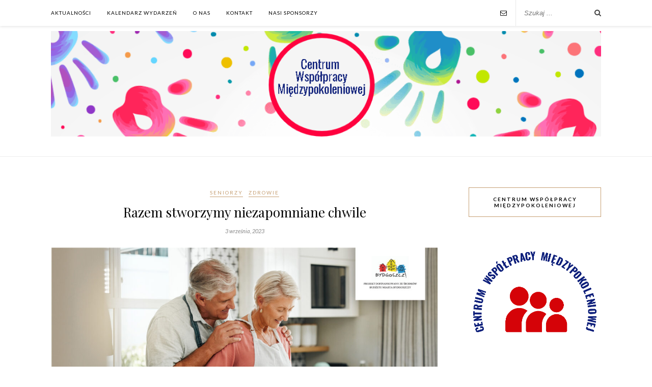

--- FILE ---
content_type: text/html; charset=UTF-8
request_url: https://cwmosowagora.org.pl/razem-stworzymy-niezapomniane-chwile/
body_size: 12938
content:

	<!DOCTYPE html>
<html lang="pl-PL">
<head>

	<meta charset="UTF-8">
	<meta http-equiv="X-UA-Compatible" content="IE=edge">
	<meta name="viewport" content="width=device-width, initial-scale=1">

	<link rel="profile" href="http://gmpg.org/xfn/11" />
	
	<link rel="alternate" type="application/rss+xml" title="CENTRUM WSPÓŁPRACY MIĘDZYPOKOLENIOWEJ RSS Feed" href="https://cwmosowagora.org.pl/feed/" />
	<link rel="alternate" type="application/atom+xml" title="CENTRUM WSPÓŁPRACY MIĘDZYPOKOLENIOWEJ Atom Feed" href="https://cwmosowagora.org.pl/feed/atom/" />
	<link rel="pingback" href="https://cwmosowagora.org.pl/xmlrpc.php" />
	
	<title>Razem stworzymy niezapomniane chwile &#8211; CENTRUM WSPÓŁPRACY MIĘDZYPOKOLENIOWEJ</title>
<meta name='robots' content='max-image-preview:large' />
<link rel='dns-prefetch' href='//fonts.googleapis.com' />
<link rel="alternate" type="application/rss+xml" title="CENTRUM WSPÓŁPRACY MIĘDZYPOKOLENIOWEJ &raquo; Kanał z wpisami" href="https://cwmosowagora.org.pl/feed/" />
<link rel="alternate" type="application/rss+xml" title="CENTRUM WSPÓŁPRACY MIĘDZYPOKOLENIOWEJ &raquo; Kanał z komentarzami" href="https://cwmosowagora.org.pl/comments/feed/" />
<link rel="alternate" type="text/calendar" title="CENTRUM WSPÓŁPRACY MIĘDZYPOKOLENIOWEJ &raquo; kanał iCal" href="https://cwmosowagora.org.pl/wydarzenia/?ical=1" />
<link rel="alternate" title="oEmbed (JSON)" type="application/json+oembed" href="https://cwmosowagora.org.pl/wp-json/oembed/1.0/embed?url=https%3A%2F%2Fcwmosowagora.org.pl%2Frazem-stworzymy-niezapomniane-chwile%2F" />
<link rel="alternate" title="oEmbed (XML)" type="text/xml+oembed" href="https://cwmosowagora.org.pl/wp-json/oembed/1.0/embed?url=https%3A%2F%2Fcwmosowagora.org.pl%2Frazem-stworzymy-niezapomniane-chwile%2F&#038;format=xml" />
<style id='wp-img-auto-sizes-contain-inline-css' type='text/css'>
img:is([sizes=auto i],[sizes^="auto," i]){contain-intrinsic-size:3000px 1500px}
/*# sourceURL=wp-img-auto-sizes-contain-inline-css */
</style>
<style id='wp-emoji-styles-inline-css' type='text/css'>

	img.wp-smiley, img.emoji {
		display: inline !important;
		border: none !important;
		box-shadow: none !important;
		height: 1em !important;
		width: 1em !important;
		margin: 0 0.07em !important;
		vertical-align: -0.1em !important;
		background: none !important;
		padding: 0 !important;
	}
/*# sourceURL=wp-emoji-styles-inline-css */
</style>
<link rel='stylesheet' id='wp-block-library-css' href='https://cwmosowagora.org.pl/wp-includes/css/dist/block-library/style.min.css?ver=6.9' type='text/css' media='all' />
<style id='wp-block-group-inline-css' type='text/css'>
.wp-block-group{box-sizing:border-box}:where(.wp-block-group.wp-block-group-is-layout-constrained){position:relative}
/*# sourceURL=https://cwmosowagora.org.pl/wp-includes/blocks/group/style.min.css */
</style>
<style id='global-styles-inline-css' type='text/css'>
:root{--wp--preset--aspect-ratio--square: 1;--wp--preset--aspect-ratio--4-3: 4/3;--wp--preset--aspect-ratio--3-4: 3/4;--wp--preset--aspect-ratio--3-2: 3/2;--wp--preset--aspect-ratio--2-3: 2/3;--wp--preset--aspect-ratio--16-9: 16/9;--wp--preset--aspect-ratio--9-16: 9/16;--wp--preset--color--black: #000000;--wp--preset--color--cyan-bluish-gray: #abb8c3;--wp--preset--color--white: #ffffff;--wp--preset--color--pale-pink: #f78da7;--wp--preset--color--vivid-red: #cf2e2e;--wp--preset--color--luminous-vivid-orange: #ff6900;--wp--preset--color--luminous-vivid-amber: #fcb900;--wp--preset--color--light-green-cyan: #7bdcb5;--wp--preset--color--vivid-green-cyan: #00d084;--wp--preset--color--pale-cyan-blue: #8ed1fc;--wp--preset--color--vivid-cyan-blue: #0693e3;--wp--preset--color--vivid-purple: #9b51e0;--wp--preset--gradient--vivid-cyan-blue-to-vivid-purple: linear-gradient(135deg,rgb(6,147,227) 0%,rgb(155,81,224) 100%);--wp--preset--gradient--light-green-cyan-to-vivid-green-cyan: linear-gradient(135deg,rgb(122,220,180) 0%,rgb(0,208,130) 100%);--wp--preset--gradient--luminous-vivid-amber-to-luminous-vivid-orange: linear-gradient(135deg,rgb(252,185,0) 0%,rgb(255,105,0) 100%);--wp--preset--gradient--luminous-vivid-orange-to-vivid-red: linear-gradient(135deg,rgb(255,105,0) 0%,rgb(207,46,46) 100%);--wp--preset--gradient--very-light-gray-to-cyan-bluish-gray: linear-gradient(135deg,rgb(238,238,238) 0%,rgb(169,184,195) 100%);--wp--preset--gradient--cool-to-warm-spectrum: linear-gradient(135deg,rgb(74,234,220) 0%,rgb(151,120,209) 20%,rgb(207,42,186) 40%,rgb(238,44,130) 60%,rgb(251,105,98) 80%,rgb(254,248,76) 100%);--wp--preset--gradient--blush-light-purple: linear-gradient(135deg,rgb(255,206,236) 0%,rgb(152,150,240) 100%);--wp--preset--gradient--blush-bordeaux: linear-gradient(135deg,rgb(254,205,165) 0%,rgb(254,45,45) 50%,rgb(107,0,62) 100%);--wp--preset--gradient--luminous-dusk: linear-gradient(135deg,rgb(255,203,112) 0%,rgb(199,81,192) 50%,rgb(65,88,208) 100%);--wp--preset--gradient--pale-ocean: linear-gradient(135deg,rgb(255,245,203) 0%,rgb(182,227,212) 50%,rgb(51,167,181) 100%);--wp--preset--gradient--electric-grass: linear-gradient(135deg,rgb(202,248,128) 0%,rgb(113,206,126) 100%);--wp--preset--gradient--midnight: linear-gradient(135deg,rgb(2,3,129) 0%,rgb(40,116,252) 100%);--wp--preset--font-size--small: 13px;--wp--preset--font-size--medium: 20px;--wp--preset--font-size--large: 36px;--wp--preset--font-size--x-large: 42px;--wp--preset--spacing--20: 0.44rem;--wp--preset--spacing--30: 0.67rem;--wp--preset--spacing--40: 1rem;--wp--preset--spacing--50: 1.5rem;--wp--preset--spacing--60: 2.25rem;--wp--preset--spacing--70: 3.38rem;--wp--preset--spacing--80: 5.06rem;--wp--preset--shadow--natural: 6px 6px 9px rgba(0, 0, 0, 0.2);--wp--preset--shadow--deep: 12px 12px 50px rgba(0, 0, 0, 0.4);--wp--preset--shadow--sharp: 6px 6px 0px rgba(0, 0, 0, 0.2);--wp--preset--shadow--outlined: 6px 6px 0px -3px rgb(255, 255, 255), 6px 6px rgb(0, 0, 0);--wp--preset--shadow--crisp: 6px 6px 0px rgb(0, 0, 0);}:where(.is-layout-flex){gap: 0.5em;}:where(.is-layout-grid){gap: 0.5em;}body .is-layout-flex{display: flex;}.is-layout-flex{flex-wrap: wrap;align-items: center;}.is-layout-flex > :is(*, div){margin: 0;}body .is-layout-grid{display: grid;}.is-layout-grid > :is(*, div){margin: 0;}:where(.wp-block-columns.is-layout-flex){gap: 2em;}:where(.wp-block-columns.is-layout-grid){gap: 2em;}:where(.wp-block-post-template.is-layout-flex){gap: 1.25em;}:where(.wp-block-post-template.is-layout-grid){gap: 1.25em;}.has-black-color{color: var(--wp--preset--color--black) !important;}.has-cyan-bluish-gray-color{color: var(--wp--preset--color--cyan-bluish-gray) !important;}.has-white-color{color: var(--wp--preset--color--white) !important;}.has-pale-pink-color{color: var(--wp--preset--color--pale-pink) !important;}.has-vivid-red-color{color: var(--wp--preset--color--vivid-red) !important;}.has-luminous-vivid-orange-color{color: var(--wp--preset--color--luminous-vivid-orange) !important;}.has-luminous-vivid-amber-color{color: var(--wp--preset--color--luminous-vivid-amber) !important;}.has-light-green-cyan-color{color: var(--wp--preset--color--light-green-cyan) !important;}.has-vivid-green-cyan-color{color: var(--wp--preset--color--vivid-green-cyan) !important;}.has-pale-cyan-blue-color{color: var(--wp--preset--color--pale-cyan-blue) !important;}.has-vivid-cyan-blue-color{color: var(--wp--preset--color--vivid-cyan-blue) !important;}.has-vivid-purple-color{color: var(--wp--preset--color--vivid-purple) !important;}.has-black-background-color{background-color: var(--wp--preset--color--black) !important;}.has-cyan-bluish-gray-background-color{background-color: var(--wp--preset--color--cyan-bluish-gray) !important;}.has-white-background-color{background-color: var(--wp--preset--color--white) !important;}.has-pale-pink-background-color{background-color: var(--wp--preset--color--pale-pink) !important;}.has-vivid-red-background-color{background-color: var(--wp--preset--color--vivid-red) !important;}.has-luminous-vivid-orange-background-color{background-color: var(--wp--preset--color--luminous-vivid-orange) !important;}.has-luminous-vivid-amber-background-color{background-color: var(--wp--preset--color--luminous-vivid-amber) !important;}.has-light-green-cyan-background-color{background-color: var(--wp--preset--color--light-green-cyan) !important;}.has-vivid-green-cyan-background-color{background-color: var(--wp--preset--color--vivid-green-cyan) !important;}.has-pale-cyan-blue-background-color{background-color: var(--wp--preset--color--pale-cyan-blue) !important;}.has-vivid-cyan-blue-background-color{background-color: var(--wp--preset--color--vivid-cyan-blue) !important;}.has-vivid-purple-background-color{background-color: var(--wp--preset--color--vivid-purple) !important;}.has-black-border-color{border-color: var(--wp--preset--color--black) !important;}.has-cyan-bluish-gray-border-color{border-color: var(--wp--preset--color--cyan-bluish-gray) !important;}.has-white-border-color{border-color: var(--wp--preset--color--white) !important;}.has-pale-pink-border-color{border-color: var(--wp--preset--color--pale-pink) !important;}.has-vivid-red-border-color{border-color: var(--wp--preset--color--vivid-red) !important;}.has-luminous-vivid-orange-border-color{border-color: var(--wp--preset--color--luminous-vivid-orange) !important;}.has-luminous-vivid-amber-border-color{border-color: var(--wp--preset--color--luminous-vivid-amber) !important;}.has-light-green-cyan-border-color{border-color: var(--wp--preset--color--light-green-cyan) !important;}.has-vivid-green-cyan-border-color{border-color: var(--wp--preset--color--vivid-green-cyan) !important;}.has-pale-cyan-blue-border-color{border-color: var(--wp--preset--color--pale-cyan-blue) !important;}.has-vivid-cyan-blue-border-color{border-color: var(--wp--preset--color--vivid-cyan-blue) !important;}.has-vivid-purple-border-color{border-color: var(--wp--preset--color--vivid-purple) !important;}.has-vivid-cyan-blue-to-vivid-purple-gradient-background{background: var(--wp--preset--gradient--vivid-cyan-blue-to-vivid-purple) !important;}.has-light-green-cyan-to-vivid-green-cyan-gradient-background{background: var(--wp--preset--gradient--light-green-cyan-to-vivid-green-cyan) !important;}.has-luminous-vivid-amber-to-luminous-vivid-orange-gradient-background{background: var(--wp--preset--gradient--luminous-vivid-amber-to-luminous-vivid-orange) !important;}.has-luminous-vivid-orange-to-vivid-red-gradient-background{background: var(--wp--preset--gradient--luminous-vivid-orange-to-vivid-red) !important;}.has-very-light-gray-to-cyan-bluish-gray-gradient-background{background: var(--wp--preset--gradient--very-light-gray-to-cyan-bluish-gray) !important;}.has-cool-to-warm-spectrum-gradient-background{background: var(--wp--preset--gradient--cool-to-warm-spectrum) !important;}.has-blush-light-purple-gradient-background{background: var(--wp--preset--gradient--blush-light-purple) !important;}.has-blush-bordeaux-gradient-background{background: var(--wp--preset--gradient--blush-bordeaux) !important;}.has-luminous-dusk-gradient-background{background: var(--wp--preset--gradient--luminous-dusk) !important;}.has-pale-ocean-gradient-background{background: var(--wp--preset--gradient--pale-ocean) !important;}.has-electric-grass-gradient-background{background: var(--wp--preset--gradient--electric-grass) !important;}.has-midnight-gradient-background{background: var(--wp--preset--gradient--midnight) !important;}.has-small-font-size{font-size: var(--wp--preset--font-size--small) !important;}.has-medium-font-size{font-size: var(--wp--preset--font-size--medium) !important;}.has-large-font-size{font-size: var(--wp--preset--font-size--large) !important;}.has-x-large-font-size{font-size: var(--wp--preset--font-size--x-large) !important;}
/*# sourceURL=global-styles-inline-css */
</style>

<style id='classic-theme-styles-inline-css' type='text/css'>
/*! This file is auto-generated */
.wp-block-button__link{color:#fff;background-color:#32373c;border-radius:9999px;box-shadow:none;text-decoration:none;padding:calc(.667em + 2px) calc(1.333em + 2px);font-size:1.125em}.wp-block-file__button{background:#32373c;color:#fff;text-decoration:none}
/*# sourceURL=/wp-includes/css/classic-themes.min.css */
</style>
<link rel='stylesheet' id='contact-form-7-css' href='https://cwmosowagora.org.pl/wp-content/plugins/contact-form-7/includes/css/styles.css?ver=6.1.4' type='text/css' media='all' />
<link rel='stylesheet' id='parent-style-css' href='https://cwmosowagora.org.pl/wp-content/themes/rosemary/style.css?ver=6.9' type='text/css' media='all' />
<link rel='stylesheet' id='child-style-css' href='https://cwmosowagora.org.pl/wp-content/themes/rosemary_potomny/style.css?ver=6.9' type='text/css' media='all' />
<link rel='stylesheet' id='solopine_style-css' href='https://cwmosowagora.org.pl/wp-content/themes/rosemary_potomny/style.css?ver=1.6.2' type='text/css' media='all' />
<style id='solopine_style-inline-css' type='text/css'>
#logo { padding-top: 10px; }#logo { padding-bottom: 35px; }
/*# sourceURL=solopine_style-inline-css */
</style>
<link rel='stylesheet' id='fontawesome-css' href='https://cwmosowagora.org.pl/wp-content/themes/rosemary/css/font-awesome.min.css?ver=6.9' type='text/css' media='all' />
<link rel='stylesheet' id='solopine_responsive-css' href='https://cwmosowagora.org.pl/wp-content/themes/rosemary/css/responsive.css?ver=1.6.2' type='text/css' media='all' />
<link rel='stylesheet' id='solopine_fonts-css' href='https://fonts.googleapis.com/css?family=Lato%3A400%2C700%2C400italic%2C700italic%26subset%3Dlatin%2Clatin-ext%7CPlayfair+Display%3A400%2C700%2C400italic%2C700italic%26subset%3Dlatin%2Clatin-ext&#038;ver=1.6' type='text/css' media='all' />
<script type="text/javascript" src="https://cwmosowagora.org.pl/wp-includes/js/jquery/jquery.min.js?ver=3.7.1" id="jquery-core-js"></script>
<script type="text/javascript" src="https://cwmosowagora.org.pl/wp-includes/js/jquery/jquery-migrate.min.js?ver=3.4.1" id="jquery-migrate-js"></script>
<link rel="https://api.w.org/" href="https://cwmosowagora.org.pl/wp-json/" /><link rel="alternate" title="JSON" type="application/json" href="https://cwmosowagora.org.pl/wp-json/wp/v2/posts/1285" /><link rel="EditURI" type="application/rsd+xml" title="RSD" href="https://cwmosowagora.org.pl/xmlrpc.php?rsd" />
<meta name="generator" content="WordPress 6.9" />
<link rel="canonical" href="https://cwmosowagora.org.pl/razem-stworzymy-niezapomniane-chwile/" />
<link rel='shortlink' href='https://cwmosowagora.org.pl/?p=1285' />
<meta name="tec-api-version" content="v1"><meta name="tec-api-origin" content="https://cwmosowagora.org.pl"><link rel="alternate" href="https://cwmosowagora.org.pl/wp-json/tribe/events/v1/" /><!-- Analytics by WP Statistics - https://wp-statistics.com -->
<link rel="icon" href="https://cwmosowagora.org.pl/wp-content/uploads/2023/01/cropped-CWM-logo-512-PixTeller-32x32.png" sizes="32x32" />
<link rel="icon" href="https://cwmosowagora.org.pl/wp-content/uploads/2023/01/cropped-CWM-logo-512-PixTeller-192x192.png" sizes="192x192" />
<link rel="apple-touch-icon" href="https://cwmosowagora.org.pl/wp-content/uploads/2023/01/cropped-CWM-logo-512-PixTeller-180x180.png" />
<meta name="msapplication-TileImage" content="https://cwmosowagora.org.pl/wp-content/uploads/2023/01/cropped-CWM-logo-512-PixTeller-270x270.png" />
	
</head>

<body class="wp-singular post-template-default single single-post postid-1285 single-format-standard wp-theme-rosemary wp-child-theme-rosemary_potomny tribe-no-js page-template-rosemary_potomny">

	<div id="top-bar">
	
		<div class="container">
			
			<div id="nav-wrapper">
				<ul id="menu-cwm-strona" class="menu"><li id="menu-item-27" class="menu-item menu-item-type-custom menu-item-object-custom menu-item-home menu-item-27"><a href="http://cwmosowagora.org.pl">AKTUALNOŚCI</a></li>
<li id="menu-item-646" class="menu-item menu-item-type-post_type menu-item-object-page menu-item-646"><a href="https://cwmosowagora.org.pl/kalendarz-naszych-wydarzen/">Kalendarz wydarzeń</a></li>
<li id="menu-item-28" class="menu-item menu-item-type-post_type menu-item-object-page menu-item-28"><a href="https://cwmosowagora.org.pl/informacje/">O NAS</a></li>
<li id="menu-item-30" class="menu-item menu-item-type-post_type menu-item-object-page menu-item-30"><a href="https://cwmosowagora.org.pl/kontakt/">KONTAKT</a></li>
<li id="menu-item-1081" class="menu-item menu-item-type-post_type menu-item-object-page menu-item-1081"><a href="https://cwmosowagora.org.pl/nasi-sponsorzy/">NASI SPONSORZY</a></li>
</ul>			</div>
			
			<div class="menu-mobile"></div>
			
						<div id="top-search">
				<form role="search" method="get" id="searchform" action="https://cwmosowagora.org.pl/">
		<input type="text" placeholder="Szukaj ..." name="s" id="s" />
</form>				<i class="fa fa-search search-desktop"></i>
				<i class="fa fa-search search-toggle"></i>
			</div>
			
			<!-- Responsive Search -->
			<div class="show-search">
				<form role="search" method="get" id="searchform" action="https://cwmosowagora.org.pl/">
		<input type="text" placeholder="Szukaj ..." name="s" id="s" />
</form>			</div>
			<!-- -->
						
						<div id="top-social" >
				
																	<a href="mailto:stowarzyszenie.cwm@gmail.com"><i class="fa fa-envelope-o"></i></a>					
								
			</div>
						
		</div>
	
	</div>
	
	<header id="header">
	
		<div class="container">
			
			<div id="logo">
				
									
											<h2><a href="https://cwmosowagora.org.pl/"><img src="http://cwmosowagora.org.pl/wp-content/uploads/2023/01/Strona-www-PixTeller.png" alt="CENTRUM WSPÓŁPRACY MIĘDZYPOKOLENIOWEJ" /></a></h2>
										
								
			</div>
			
		</div>
		
	</header>	
	<div class="container">
		
		<div id="content">
		
			<div id="main">
			
								
					<article id="post-1285" class="post-1285 post type-post status-publish format-standard has-post-thumbnail hentry category-seniorzy category-zdrowie">
	
	<div class="post-header">
		
				<span class="cat"><a href="https://cwmosowagora.org.pl/category/seniorzy/" title="Wszystkie wpisy dla Seniorzy" >Seniorzy</a> <a href="https://cwmosowagora.org.pl/category/zdrowie/" title="Wszystkie wpisy dla Zdrowie" >Zdrowie</a></span>
				
					<h1 class="entry-title">Razem stworzymy niezapomniane chwile</h1>
				
				<span class="date"><span class="date updated published">3 września, 2023</span></span>
				
	</div>
	
			
						<div class="post-img">
			<a href="https://cwmosowagora.org.pl/razem-stworzymy-niezapomniane-chwile/"><img width="1080" height="722" src="https://cwmosowagora.org.pl/wp-content/uploads/2023/08/image1-1080x722.jpg" class="attachment-solopine-full-thumb size-solopine-full-thumb wp-post-image" alt="" decoding="async" fetchpriority="high" srcset="https://cwmosowagora.org.pl/wp-content/uploads/2023/08/image1-1080x722.jpg 1080w, https://cwmosowagora.org.pl/wp-content/uploads/2023/08/image1-300x201.jpg 300w, https://cwmosowagora.org.pl/wp-content/uploads/2023/08/image1-1024x684.jpg 1024w, https://cwmosowagora.org.pl/wp-content/uploads/2023/08/image1-768x513.jpg 768w, https://cwmosowagora.org.pl/wp-content/uploads/2023/08/image1.jpg 1200w" sizes="(max-width: 1080px) 100vw, 1080px" /></a>
		</div>
						
		
	<div class="post-entry">
		
				
			<p class="MsoNormal">Kochani Seniorzy!</p>
<p class="MsoNormal">Z wielką radością zapraszamy Was na wyjątkowe zajęcia instruktażowe gimnastyki i warsztaty kulinarne</p>
<p class="MsoNormal">Joanny, które odbędą się w ramach naszego projektu &#8222;„Senior ze zdrowiem i kulturą fizyczną za Pan Brat”&#8221;!</p>
<p class="MsoNormal">Dzięki wsparciu Urzędu Miasta w Bydgoszczy, otrzymaliśmy grant, który umożliwia nam organizację tych spotkań.</p>
<p class="MsoNormal">Czym jest nasz projekt &#8222;Senior ze zdrowiem i kulturą fizyczną za Pan Brat&#8221;?</p>
<p class="MsoNormal">To inicjatywa mająca na celu promowanie aktywnego stylu życia oraz zdrowia seniorów. Chcemy zapewnić Wam możliwość wspaniałej zabawy, ruchu, poznania zasad zdrowego odżywiania i integracji z uczestnikami.</p>
<p class="MsoNormal">Zajęcia gimnastyczne poprowadzi licencjonowany trener personalny Arek, a w świat zdrowego odżywiania wprowadzi was dietetyczka Joanna.</p>
<p class="MsoNormal">Oto kilka korzyści, jakie czekają na Was:</p>
<ul>
<li class="MsoNormal">Poprawa kondycji fizycznej: Razem będziemy wykonywać różnorodne ćwiczenia, które wzmacniają mięśnie, zwiększają gibkość i poprawiają koordynację. Zdrowe ciało to zdrowy umysł!</li>
<li class="MsoNormal">Integracja społeczna: Spotkamy się razem, aby podzielić się swoimi pasjami, doświadczeniem i radością. Poznacie nowych przyjaciół i zbudujecie trwałe więzi.</li>
<li>Ograniczenie dolegliwości bólowych: Regularne ćwiczenia pomagają wzmocnić mięśnie, poprawiają elastyczność i zapobiegają bólom stawów. Wspólnie pracujemy nad zdrowiem!</li>
<li class="MsoNormal">Lepsze samopoczucie: Nawet najmniejsza forma aktywności fizycznej wyzwala endorfiny, hormony szczęścia, które sprawiają, że czujemy się lepiej i bardziej energicznie. Z nami każdy dzień będzie pełen uśmiechu!</li>
<li class="MsoNormal"> Edukacja zasad zdrowego żywienia: Podczas naszych spotkań nie tylko ćwiczymy, ale również dzielimy się wiedzą na temat odpowiedniego odżywiania. Dowiesz się, jakie produkty są bogate w składniki odżywcze i wspierają zdrowie.</li>
</ul>
<p class="MsoNormal">Razem poznajemy sekrety zdrowej diety!</p>
<p class="MsoNormal">Nie czekajcie dłużej! Dołączcie do nas na spotkaniach gimnastycznych oraz, które odbędą się w Klubie Mieszkańca Przystań Zrzeszeni już we wrześniu (dokładne terminy podamy wkrótce).</p>
<p class="MsoNormal">Razem stworzymy niezapomniane chwile!</p>
<p class="MsoNormal">Liczba miejsc ograniczona!</p>
<p class="MsoNormal">Prosimy o zapisy telefoniczne.</p>
<p class="MsoNormal">Zaangażujcie się w nasz projekt i odkryjcie radość aktywności fizycznej w połączeniu ze zdrową dietą w towarzystwie wspaniałych ludzi!</p>
			
				
		
				
							
										
	</div>
	
		
				<div class="post-author">
		
	<div class="author-img">
		<img alt='' src='https://secure.gravatar.com/avatar/d9b2964bacf115db9eeafabc6b683f9bfd3bc38df5efd503c100daced36ac092?s=100&#038;d=mm&#038;r=g' srcset='https://secure.gravatar.com/avatar/d9b2964bacf115db9eeafabc6b683f9bfd3bc38df5efd503c100daced36ac092?s=200&#038;d=mm&#038;r=g 2x' class='avatar avatar-100 photo' height='100' width='100' decoding='async'/>	</div>
	
	<div class="author-content">
		<h5><span class="vcard author"><span class="fn"><a href="https://cwmosowagora.org.pl/author/admin6596/" title="Wpisy od Centrum Współpracy Międzypokoleniowej" rel="author">Centrum Współpracy Międzypokoleniowej</a></span></span></h5>
		<p></p>
								</div>
	
</div>			
						<div class="post-related"><div class="post-box"><h4 class="post-box-title">Nasze podobne wydarzenia poniżej ..</h4></div>
						<div class="item-related">
					
										<a href="https://cwmosowagora.org.pl/zycie-moje-to-poezja/"><img width="520" height="400" src="https://cwmosowagora.org.pl/wp-content/uploads/2023/02/Poezja-PixTeller-520x400.webp" class="attachment-solopine-misc-thumb size-solopine-misc-thumb wp-post-image" alt="" decoding="async" /></a>
										
					<h3><a href="https://cwmosowagora.org.pl/zycie-moje-to-poezja/">&#8222;Życie moje to poezja&#8221;</a></h3>
					<span class="date">12 lutego, 2023</span>					
				</div>
						<div class="item-related">
					
										<a href="https://cwmosowagora.org.pl/3830-2/"><img width="520" height="400" src="https://cwmosowagora.org.pl/wp-content/uploads/2026/01/Projekt-bez-nazwy-6-520x400.jpg" class="attachment-solopine-misc-thumb size-solopine-misc-thumb wp-post-image" alt="" decoding="async" loading="lazy" /></a>
										
					<h3><a href="https://cwmosowagora.org.pl/3830-2/">Korepetycje z j.niemieckiego– wspieraj 34. Finał WOŚP!</a></h3>
					<span class="date">20 stycznia, 2026</span>					
				</div>
						<div class="item-related">
					
										<a href="https://cwmosowagora.org.pl/joga-dla-seniorow/"><img width="520" height="400" src="https://cwmosowagora.org.pl/wp-content/uploads/2023/11/371046841_250396968036790_4684744438380503149_n-520x400.jpg" class="attachment-solopine-misc-thumb size-solopine-misc-thumb wp-post-image" alt="" decoding="async" loading="lazy" /></a>
										
					<h3><a href="https://cwmosowagora.org.pl/joga-dla-seniorow/">Joga dla seniorów</a></h3>
					<span class="date">16 listopada, 2023</span>					
				</div>
		</div>			
		<div class="post-comments" id="comments">
	
	<div class='comments'></div><div id='comments_pagination'></div>

</div> <!-- end comments div -->
		
</article>						
								
								
			</div>

<aside id="sidebar">
	
	<div id="solopine_about_widget-5" class="widget solopine_about_widget"><h4 class="widget-title">CENTRUM WSPÓŁPRACY MIĘDZYPOKOLENIOWEJ</h4>			
			<div class="about-widget">
			
						<img src="http://cwmosowagora.org.pl/wp-content/uploads/2023/01/cropped-cropped-CWM-logo-512-PixTeller.png" alt="CENTRUM WSPÓŁPRACY MIĘDZYPOKOLENIOWEJ" />
						
				
			
			</div>
			
		</div><div id="text-4" class="widget widget_text"><h4 class="widget-title">O NAS</h4>			<div class="textwidget"><p>Stowarzyszenie powołaliśmy na rzecz działania seniorów i współpracy międzypokoleniowej.</p>
</div>
		</div><div id="solopine_about_widget-7" class="widget solopine_about_widget"><h4 class="widget-title">KALENDARZ WYDARZEŃ</h4>			
			<div class="about-widget">
			
						
				
			
			</div>
			
		</div><div  class="tribe-compatibility-container" >
	<div
		 class="tribe-common tribe-events tribe-events-view tribe-events-view--widget-events-list tribe-events-widget" 		data-js="tribe-events-view"
		data-view-rest-url="https://cwmosowagora.org.pl/wp-json/tribe/views/v2/html"
		data-view-manage-url="1"
							data-view-breakpoint-pointer="9f6414f4-2a91-450a-a589-fc78f8195063"
			>
		<div class="tribe-events-widget-events-list">

			<script type="application/ld+json">
[{"@context":"http://schema.org","@type":"Event","name":"Zbieramy do puszki dla WO\u015aP","description":"&lt;p&gt;Zapraszamy do klubu aby wesprze\u0107 WO\u015aP.&lt;/p&gt;\\n","url":"https://cwmosowagora.org.pl/wydarzenie/zbieramy-do-puszki-dla-wosp-2/","eventAttendanceMode":"https://schema.org/OfflineEventAttendanceMode","eventStatus":"https://schema.org/EventScheduled","startDate":"2026-01-25T10:00:00+00:00","endDate":"2026-01-25T16:00:00+00:00","performer":"Organization"}]
</script>
			<script data-js="tribe-events-view-data" type="application/json">
	{"slug":"widget-events-list","prev_url":"","next_url":"","view_class":"Tribe\\Events\\Views\\V2\\Views\\Widgets\\Widget_List_View","view_slug":"widget-events-list","view_label":"View","view":null,"should_manage_url":true,"id":null,"alias-slugs":null,"title":"Razem stworzymy niezapomniane chwile \u2013 CENTRUM WSP\u00d3\u0141PRACY MI\u0118DZYPOKOLENIOWEJ","limit":"7","no_upcoming_events":false,"featured_events_only":false,"jsonld_enable":true,"tribe_is_list_widget":false,"admin_fields":{"title":{"label":"Nazwa:","type":"text","parent_classes":"","classes":"","dependency":"","id":"widget-tribe-widget-events-list-3-title","name":"widget-tribe-widget-events-list[3][title]","options":[],"placeholder":"","value":null},"limit":{"label":"Poka\u017c:","type":"number","default":5,"min":1,"max":10,"step":1,"parent_classes":"","classes":"","dependency":"","id":"widget-tribe-widget-events-list-3-limit","name":"widget-tribe-widget-events-list[3][limit]","options":[],"placeholder":"","value":null},"no_upcoming_events":{"label":"Ukryj ten wid\u017cet, je\u015bli nie ma nadchodz\u0105cych wydarze\u0144.","type":"checkbox","parent_classes":"","classes":"","dependency":"","id":"widget-tribe-widget-events-list-3-no_upcoming_events","name":"widget-tribe-widget-events-list[3][no_upcoming_events]","options":[],"placeholder":"","value":null},"featured_events_only":{"label":"Ogranicz tylko do promowanych wydarze\u0144","type":"checkbox","parent_classes":"","classes":"","dependency":"","id":"widget-tribe-widget-events-list-3-featured_events_only","name":"widget-tribe-widget-events-list[3][featured_events_only]","options":[],"placeholder":"","value":null},"jsonld_enable":{"label":"Generuj dane JSON-LD","type":"checkbox","parent_classes":"","classes":"","dependency":"","id":"widget-tribe-widget-events-list-3-jsonld_enable","name":"widget-tribe-widget-events-list[3][jsonld_enable]","options":[],"placeholder":"","value":null}},"events":[3807],"url":"https:\/\/cwmosowagora.org.pl\/?post_type=tribe_events&eventDisplay=widget-events-list","url_event_date":false,"bar":{"keyword":"","date":""},"today":"2026-01-25 00:00:00","now":"2026-01-25 13:06:35","home_url":"https:\/\/cwmosowagora.org.pl","rest_url":"https:\/\/cwmosowagora.org.pl\/wp-json\/tribe\/views\/v2\/html","rest_method":"GET","rest_nonce":"","today_url":"https:\/\/cwmosowagora.org.pl\/?post_type=tribe_events&eventDisplay=widget-events-list&name=razem-stworzymy-niezapomniane-chwile","today_title":"Kliknij, aby wybra\u0107 dzisiejsz\u0105 dat\u0119","today_label":"Dzisiaj","prev_label":"","next_label":"","date_formats":{"compact":"d\/m\/Y","month_and_year_compact":"m\/Y","month_and_year":"F Y","time_range_separator":" - ","date_time_separator":" @ "},"messages":[],"start_of_week":"1","header_title":"","header_title_element":"h1","content_title":"","breadcrumbs":[],"backlink":false,"before_events":"","after_events":"\n<!--\nThis calendar is powered by The Events Calendar.\nhttp:\/\/evnt.is\/18wn\n-->\n","display_events_bar":false,"disable_event_search":false,"live_refresh":true,"ical":{"display_link":true,"link":{"url":"https:\/\/cwmosowagora.org.pl\/?post_type=tribe_events&#038;eventDisplay=widget-events-list&#038;ical=1","text":"Eksportuj Wydarzenia","title":"U\u017cyj tego, aby udost\u0119pnia\u0107 dane kalendarza Kalendarzowi Google, Apple iCal i innym zgodnym aplikacjom"}},"container_classes":["tribe-common","tribe-events","tribe-events-view","tribe-events-view--widget-events-list","tribe-events-widget"],"container_data":[],"is_past":false,"breakpoints":{"xsmall":500,"medium":768,"full":960},"breakpoint_pointer":"9f6414f4-2a91-450a-a589-fc78f8195063","is_initial_load":true,"public_views":{"list":{"view_class":"Tribe\\Events\\Views\\V2\\Views\\List_View","view_url":"https:\/\/cwmosowagora.org.pl\/wydarzenia\/lista\/","view_label":"Lista","aria_label":"Wy\u015bwietl Wydarzenia w widoku Lista"},"month":{"view_class":"Tribe\\Events\\Views\\V2\\Views\\Month_View","view_url":"https:\/\/cwmosowagora.org.pl\/wydarzenia\/miesiac\/","view_label":"Miesi\u0105c","aria_label":"Wy\u015bwietl Wydarzenia w widoku Miesi\u0105c"},"day":{"view_class":"Tribe\\Events\\Views\\V2\\Views\\Day_View","view_url":"https:\/\/cwmosowagora.org.pl\/wydarzenia\/dzisiaj\/","view_label":"Dzie\u0144","aria_label":"Wy\u015bwietl Wydarzenia w widoku Dzie\u0144"}},"show_latest_past":false,"past":false,"compatibility_classes":["tribe-compatibility-container"],"view_more_text":"Zobacz kalendarz","view_more_title":"Zobacz wi\u0119cej wydarzenia.","view_more_link":"https:\/\/cwmosowagora.org.pl\/wydarzenia\/","widget_title":"Nadchodz\u0105ce wydarzenia","hide_if_no_upcoming_events":false,"display":[],"subscribe_links":{"gcal":{"label":"Kalendarz Google","single_label":"Dodaj do kalendarza Google","visible":true,"block_slug":"hasGoogleCalendar"},"ical":{"label":"iKalendarz","single_label":"Dodaj do iCalendar","visible":true,"block_slug":"hasiCal"},"outlook-365":{"label":"Outlook 365","single_label":"Outlook 365","visible":true,"block_slug":"hasOutlook365"},"outlook-live":{"label":"Outlook na \u017cywo","single_label":"Outlook na \u017cywo","visible":true,"block_slug":"hasOutlookLive"}},"_context":{"slug":"widget-events-list"}}</script>

							<header class="tribe-events-widget-events-list__header">
					<h2 class="tribe-events-widget-events-list__header-title tribe-common-h6 tribe-common-h--alt">
						Nadchodzące wydarzenia					</h2>
				</header>
			
			
				<div class="tribe-events-widget-events-list__events">
											<div  class="tribe-common-g-row tribe-events-widget-events-list__event-row" >

	<div class="tribe-events-widget-events-list__event-date-tag tribe-common-g-col">
	<time class="tribe-events-widget-events-list__event-date-tag-datetime" datetime="2026-01-25">
		<span class="tribe-events-widget-events-list__event-date-tag-month">
			sty		</span>
		<span class="tribe-events-widget-events-list__event-date-tag-daynum tribe-common-h2 tribe-common-h4--min-medium">
			25		</span>
	</time>
</div>

	<div class="tribe-events-widget-events-list__event-wrapper tribe-common-g-col">
		<article  class="tribe-events-widget-events-list__event post-3807 tribe_events type-tribe_events status-publish hentry tribe_events_cat-zbiorka-do-puszki-wosp" >
			<div class="tribe-events-widget-events-list__event-details">

				<header class="tribe-events-widget-events-list__event-header">
					<div class="tribe-events-widget-events-list__event-datetime-wrapper tribe-common-b2 tribe-common-b3--min-medium">
		<time class="tribe-events-widget-events-list__event-datetime" datetime="2026-01-25">
		<span class="tribe-event-date-start">10:00</span> - <span class="tribe-event-time">16:00</span>	</time>
	</div>
					<h3 class="tribe-events-widget-events-list__event-title tribe-common-h7">
	<a
		href="https://cwmosowagora.org.pl/wydarzenie/zbieramy-do-puszki-dla-wosp-2/"
		title="Zbieramy do puszki dla WOŚP"
		rel="bookmark"
		class="tribe-events-widget-events-list__event-title-link tribe-common-anchor-thin"
	>
		Zbieramy do puszki dla WOŚP	</a>
</h3>
				</header>

				
			</div>
		</article>
	</div>

</div>
									</div>

				<div class="tribe-events-widget-events-list__view-more tribe-common-b1 tribe-common-b2--min-medium">
	<a
		href="https://cwmosowagora.org.pl/wydarzenia/"
		class="tribe-events-widget-events-list__view-more-link tribe-common-anchor-thin"
		title="Zobacz więcej wydarzenia."
	>
		Zobacz kalendarz	</a>
</div>

					</div>
	</div>
</div>
<script class="tribe-events-breakpoints">
	( function () {
		var completed = false;

		function initBreakpoints() {
			if ( completed ) {
				// This was fired already and completed no need to attach to the event listener.
				document.removeEventListener( 'DOMContentLoaded', initBreakpoints );
				return;
			}

			if ( 'undefined' === typeof window.tribe ) {
				return;
			}

			if ( 'undefined' === typeof window.tribe.events ) {
				return;
			}

			if ( 'undefined' === typeof window.tribe.events.views ) {
				return;
			}

			if ( 'undefined' === typeof window.tribe.events.views.breakpoints ) {
				return;
			}

			if ( 'function' !== typeof (window.tribe.events.views.breakpoints.setup) ) {
				return;
			}

			var container = document.querySelectorAll( '[data-view-breakpoint-pointer="9f6414f4-2a91-450a-a589-fc78f8195063"]' );
			if ( ! container ) {
				return;
			}

			window.tribe.events.views.breakpoints.setup( container );
			completed = true;
			// This was fired already and completed no need to attach to the event listener.
			document.removeEventListener( 'DOMContentLoaded', initBreakpoints );
		}

		// Try to init the breakpoints right away.
		initBreakpoints();
		document.addEventListener( 'DOMContentLoaded', initBreakpoints );
	})();
</script>
<script data-js='tribe-events-view-nonce-data' type='application/json'>{"tvn1":"9b677fc31d","tvn2":""}</script><div id="solopine_facebook_widget-5" class="widget solopine_facebook_widget"><h4 class="widget-title">Nasz facebook</h4>			<div id="fb-root"></div>
			<script>(function(d, s, id) {
			  var js, fjs = d.getElementsByTagName(s)[0];
			  if (d.getElementById(id)) return;
			  js = d.createElement(s); js.id = id;
			  js.src = "//connect.facebook.net/en_US/sdk.js#xfbml=1&version=v2.3";
			  fjs.parentNode.insertBefore(js, fjs);
			}(document, 'script', 'facebook-jssdk'));</script>
			<div class="fb-page" data-href="https://www.facebook.com/profile.php?id=100088742401364" data-hide-cover="false" data-show-facepile="false" data-show-posts="false"></div>
			
		</div>	
</aside>	
		<!-- END CONTENT -->
		</div>
		
	<!-- END CONTAINER -->
	</div>
	<div class="container">
	<div id="instagram-footer">
	
		
		<div id="block-5" class="widget widget_block">
<div class="wp-block-group"><div class="wp-block-group__inner-container is-layout-flow wp-block-group-is-layout-flow"></div></div>
</div><div id="text-5" class="widget widget_text"><h4 class="widget-title">NASZ ADRES</h4>			<div class="textwidget"><p><strong>Siedziba</strong><br />
ul. Wielorybia 100<br />
85-435 Bydgoszcz</p>
<p><strong>Godziny otwarcia:</strong><br />
Poniedziałek: 11:00–14:00</p>
<p>Środa: 11:00-14:00<br />
Czwartek: 9:00–14:00</p>
</div>
		</div>	</div>
	</div>
	
	<div id="footer">
		
		<div class="container">
			
			<p class="copyright left">(C) 2025 - Wszystkie prawa zastrzeżone</p>
			<p class="copyright right">Stronę charytatywnie wykonał Robert</p>
			
		</div>
		
	</div>
	
	<script type="speculationrules">
{"prefetch":[{"source":"document","where":{"and":[{"href_matches":"/*"},{"not":{"href_matches":["/wp-*.php","/wp-admin/*","/wp-content/uploads/*","/wp-content/*","/wp-content/plugins/*","/wp-content/themes/rosemary_potomny/*","/wp-content/themes/rosemary/*","/*\\?(.+)"]}},{"not":{"selector_matches":"a[rel~=\"nofollow\"]"}},{"not":{"selector_matches":".no-prefetch, .no-prefetch a"}}]},"eagerness":"conservative"}]}
</script>
		<script>
		( function ( body ) {
			'use strict';
			body.className = body.className.replace( /\btribe-no-js\b/, 'tribe-js' );
		} )( document.body );
		</script>
		<script> /* <![CDATA[ */var tribe_l10n_datatables = {"aria":{"sort_ascending":": activate to sort column ascending","sort_descending":": activate to sort column descending"},"length_menu":"Show _MENU_ entries","empty_table":"No data available in table","info":"Showing _START_ to _END_ of _TOTAL_ entries","info_empty":"Showing 0 to 0 of 0 entries","info_filtered":"(filtered from _MAX_ total entries)","zero_records":"No matching records found","search":"Search:","all_selected_text":"All items on this page were selected. ","select_all_link":"Select all pages","clear_selection":"Clear Selection.","pagination":{"all":"All","next":"Next","previous":"Previous"},"select":{"rows":{"0":"","_":": Selected %d rows","1":": Selected 1 row"}},"datepicker":{"dayNames":["niedziela","poniedzia\u0142ek","wtorek","\u015broda","czwartek","pi\u0105tek","sobota"],"dayNamesShort":["niedz.","pon.","wt.","\u015br.","czw.","pt.","sob."],"dayNamesMin":["N","P","W","\u015a","C","P","S"],"monthNames":["stycze\u0144","luty","marzec","kwiecie\u0144","maj","czerwiec","lipiec","sierpie\u0144","wrzesie\u0144","pa\u017adziernik","listopad","grudzie\u0144"],"monthNamesShort":["stycze\u0144","luty","marzec","kwiecie\u0144","maj","czerwiec","lipiec","sierpie\u0144","wrzesie\u0144","pa\u017adziernik","listopad","grudzie\u0144"],"monthNamesMin":["sty","lut","mar","kwi","maj","cze","lip","sie","wrz","pa\u017a","lis","gru"],"nextText":"Next","prevText":"Prev","currentText":"Today","closeText":"Done","today":"Today","clear":"Clear"}};/* ]]> */ </script><link rel='stylesheet' id='tec-variables-skeleton-css' href='https://cwmosowagora.org.pl/wp-content/plugins/the-events-calendar/common/build/css/variables-skeleton.css?ver=6.10.1' type='text/css' media='all' />
<link rel='stylesheet' id='tribe-common-skeleton-style-css' href='https://cwmosowagora.org.pl/wp-content/plugins/the-events-calendar/common/build/css/common-skeleton.css?ver=6.10.1' type='text/css' media='all' />
<link rel='stylesheet' id='tribe-events-widgets-v2-events-list-skeleton-css' href='https://cwmosowagora.org.pl/wp-content/plugins/the-events-calendar/build/css/widget-events-list-skeleton.css?ver=6.15.14' type='text/css' media='all' />
<link rel='stylesheet' id='tec-variables-full-css' href='https://cwmosowagora.org.pl/wp-content/plugins/the-events-calendar/common/build/css/variables-full.css?ver=6.10.1' type='text/css' media='all' />
<link rel='stylesheet' id='tribe-common-full-style-css' href='https://cwmosowagora.org.pl/wp-content/plugins/the-events-calendar/common/build/css/common-full.css?ver=6.10.1' type='text/css' media='all' />
<link rel='stylesheet' id='tribe-events-widgets-v2-events-list-full-css' href='https://cwmosowagora.org.pl/wp-content/plugins/the-events-calendar/build/css/widget-events-list-full.css?ver=6.15.14' type='text/css' media='all' />
<script type="text/javascript" src="https://cwmosowagora.org.pl/wp-content/plugins/the-events-calendar/common/build/js/user-agent.js?ver=da75d0bdea6dde3898df" id="tec-user-agent-js"></script>
<script type="text/javascript" src="https://cwmosowagora.org.pl/wp-includes/js/dist/hooks.min.js?ver=dd5603f07f9220ed27f1" id="wp-hooks-js"></script>
<script type="text/javascript" src="https://cwmosowagora.org.pl/wp-includes/js/dist/i18n.min.js?ver=c26c3dc7bed366793375" id="wp-i18n-js"></script>
<script type="text/javascript" id="wp-i18n-js-after">
/* <![CDATA[ */
wp.i18n.setLocaleData( { 'text direction\u0004ltr': [ 'ltr' ] } );
//# sourceURL=wp-i18n-js-after
/* ]]> */
</script>
<script type="text/javascript" src="https://cwmosowagora.org.pl/wp-content/plugins/contact-form-7/includes/swv/js/index.js?ver=6.1.4" id="swv-js"></script>
<script type="text/javascript" id="contact-form-7-js-translations">
/* <![CDATA[ */
( function( domain, translations ) {
	var localeData = translations.locale_data[ domain ] || translations.locale_data.messages;
	localeData[""].domain = domain;
	wp.i18n.setLocaleData( localeData, domain );
} )( "contact-form-7", {"translation-revision-date":"2025-12-11 12:03:49+0000","generator":"GlotPress\/4.0.3","domain":"messages","locale_data":{"messages":{"":{"domain":"messages","plural-forms":"nplurals=3; plural=(n == 1) ? 0 : ((n % 10 >= 2 && n % 10 <= 4 && (n % 100 < 12 || n % 100 > 14)) ? 1 : 2);","lang":"pl"},"This contact form is placed in the wrong place.":["Ten formularz kontaktowy zosta\u0142 umieszczony w niew\u0142a\u015bciwym miejscu."],"Error:":["B\u0142\u0105d:"]}},"comment":{"reference":"includes\/js\/index.js"}} );
//# sourceURL=contact-form-7-js-translations
/* ]]> */
</script>
<script type="text/javascript" id="contact-form-7-js-before">
/* <![CDATA[ */
var wpcf7 = {
    "api": {
        "root": "https:\/\/cwmosowagora.org.pl\/wp-json\/",
        "namespace": "contact-form-7\/v1"
    }
};
//# sourceURL=contact-form-7-js-before
/* ]]> */
</script>
<script type="text/javascript" src="https://cwmosowagora.org.pl/wp-content/plugins/contact-form-7/includes/js/index.js?ver=6.1.4" id="contact-form-7-js"></script>
<script type="text/javascript" src="https://cwmosowagora.org.pl/wp-content/themes/rosemary/js/jquery.bxslider.min.js?ver=6.9" id="bxslider-js"></script>
<script type="text/javascript" src="https://cwmosowagora.org.pl/wp-content/themes/rosemary/js/jquery.slicknav.min.js?ver=6.9" id="slicknav-js"></script>
<script type="text/javascript" src="https://cwmosowagora.org.pl/wp-content/themes/rosemary/js/fitvids.js?ver=6.9" id="fitvids-js"></script>
<script type="text/javascript" src="https://cwmosowagora.org.pl/wp-content/themes/rosemary/js/solopine.js?ver=6.9" id="solopine_scripts-js"></script>
<script type="text/javascript" src="https://cwmosowagora.org.pl/wp-content/plugins/the-events-calendar/common/build/js/tribe-common.js?ver=9c44e11f3503a33e9540" id="tribe-common-js"></script>
<script type="text/javascript" src="https://cwmosowagora.org.pl/wp-content/plugins/the-events-calendar/common/build/js/utils/query-string.js?ver=694b0604b0c8eafed657" id="tribe-query-string-js"></script>
<script src='https://cwmosowagora.org.pl/wp-content/plugins/the-events-calendar/common/build/js/underscore-before.js'></script>
<script type="text/javascript" src="https://cwmosowagora.org.pl/wp-includes/js/underscore.min.js?ver=1.13.7" id="underscore-js"></script>
<script src='https://cwmosowagora.org.pl/wp-content/plugins/the-events-calendar/common/build/js/underscore-after.js'></script>
<script defer type="text/javascript" src="https://cwmosowagora.org.pl/wp-content/plugins/the-events-calendar/build/js/views/manager.js?ver=6ff3be8cc3be5b9c56e7" id="tribe-events-views-v2-manager-js"></script>
<script type="text/javascript" src="https://cwmosowagora.org.pl/wp-content/plugins/the-events-calendar/build/js/views/breakpoints.js?ver=4208de2df2852e0b91ec" id="tribe-events-views-v2-breakpoints-js"></script>
<script id="wp-emoji-settings" type="application/json">
{"baseUrl":"https://s.w.org/images/core/emoji/17.0.2/72x72/","ext":".png","svgUrl":"https://s.w.org/images/core/emoji/17.0.2/svg/","svgExt":".svg","source":{"concatemoji":"https://cwmosowagora.org.pl/wp-includes/js/wp-emoji-release.min.js?ver=6.9"}}
</script>
<script type="module">
/* <![CDATA[ */
/*! This file is auto-generated */
const a=JSON.parse(document.getElementById("wp-emoji-settings").textContent),o=(window._wpemojiSettings=a,"wpEmojiSettingsSupports"),s=["flag","emoji"];function i(e){try{var t={supportTests:e,timestamp:(new Date).valueOf()};sessionStorage.setItem(o,JSON.stringify(t))}catch(e){}}function c(e,t,n){e.clearRect(0,0,e.canvas.width,e.canvas.height),e.fillText(t,0,0);t=new Uint32Array(e.getImageData(0,0,e.canvas.width,e.canvas.height).data);e.clearRect(0,0,e.canvas.width,e.canvas.height),e.fillText(n,0,0);const a=new Uint32Array(e.getImageData(0,0,e.canvas.width,e.canvas.height).data);return t.every((e,t)=>e===a[t])}function p(e,t){e.clearRect(0,0,e.canvas.width,e.canvas.height),e.fillText(t,0,0);var n=e.getImageData(16,16,1,1);for(let e=0;e<n.data.length;e++)if(0!==n.data[e])return!1;return!0}function u(e,t,n,a){switch(t){case"flag":return n(e,"\ud83c\udff3\ufe0f\u200d\u26a7\ufe0f","\ud83c\udff3\ufe0f\u200b\u26a7\ufe0f")?!1:!n(e,"\ud83c\udde8\ud83c\uddf6","\ud83c\udde8\u200b\ud83c\uddf6")&&!n(e,"\ud83c\udff4\udb40\udc67\udb40\udc62\udb40\udc65\udb40\udc6e\udb40\udc67\udb40\udc7f","\ud83c\udff4\u200b\udb40\udc67\u200b\udb40\udc62\u200b\udb40\udc65\u200b\udb40\udc6e\u200b\udb40\udc67\u200b\udb40\udc7f");case"emoji":return!a(e,"\ud83e\u1fac8")}return!1}function f(e,t,n,a){let r;const o=(r="undefined"!=typeof WorkerGlobalScope&&self instanceof WorkerGlobalScope?new OffscreenCanvas(300,150):document.createElement("canvas")).getContext("2d",{willReadFrequently:!0}),s=(o.textBaseline="top",o.font="600 32px Arial",{});return e.forEach(e=>{s[e]=t(o,e,n,a)}),s}function r(e){var t=document.createElement("script");t.src=e,t.defer=!0,document.head.appendChild(t)}a.supports={everything:!0,everythingExceptFlag:!0},new Promise(t=>{let n=function(){try{var e=JSON.parse(sessionStorage.getItem(o));if("object"==typeof e&&"number"==typeof e.timestamp&&(new Date).valueOf()<e.timestamp+604800&&"object"==typeof e.supportTests)return e.supportTests}catch(e){}return null}();if(!n){if("undefined"!=typeof Worker&&"undefined"!=typeof OffscreenCanvas&&"undefined"!=typeof URL&&URL.createObjectURL&&"undefined"!=typeof Blob)try{var e="postMessage("+f.toString()+"("+[JSON.stringify(s),u.toString(),c.toString(),p.toString()].join(",")+"));",a=new Blob([e],{type:"text/javascript"});const r=new Worker(URL.createObjectURL(a),{name:"wpTestEmojiSupports"});return void(r.onmessage=e=>{i(n=e.data),r.terminate(),t(n)})}catch(e){}i(n=f(s,u,c,p))}t(n)}).then(e=>{for(const n in e)a.supports[n]=e[n],a.supports.everything=a.supports.everything&&a.supports[n],"flag"!==n&&(a.supports.everythingExceptFlag=a.supports.everythingExceptFlag&&a.supports[n]);var t;a.supports.everythingExceptFlag=a.supports.everythingExceptFlag&&!a.supports.flag,a.supports.everything||((t=a.source||{}).concatemoji?r(t.concatemoji):t.wpemoji&&t.twemoji&&(r(t.twemoji),r(t.wpemoji)))});
//# sourceURL=https://cwmosowagora.org.pl/wp-includes/js/wp-emoji-loader.min.js
/* ]]> */
</script>
	
</body>

</html>

--- FILE ---
content_type: text/css
request_url: https://cwmosowagora.org.pl/wp-content/themes/rosemary_potomny/style.css?ver=6.9
body_size: 139
content:
/*
Theme Name: Rosemary_potomny
Author: 
Description: Your description goes here
Version: Styczeń 2023
Template: rosemary

This is the child theme for Rosemary theme, generated with Generate Child Theme plugin by catchthemes.

(optional values you can add: Theme URI, Author URI, License, License URI, Tags, Text Domain)
*/


--- FILE ---
content_type: text/css
request_url: https://cwmosowagora.org.pl/wp-content/themes/rosemary_potomny/style.css?ver=1.6.2
body_size: 139
content:
/*
Theme Name: Rosemary_potomny
Author: 
Description: Your description goes here
Version: Styczeń 2023
Template: rosemary

This is the child theme for Rosemary theme, generated with Generate Child Theme plugin by catchthemes.

(optional values you can add: Theme URI, Author URI, License, License URI, Tags, Text Domain)
*/
